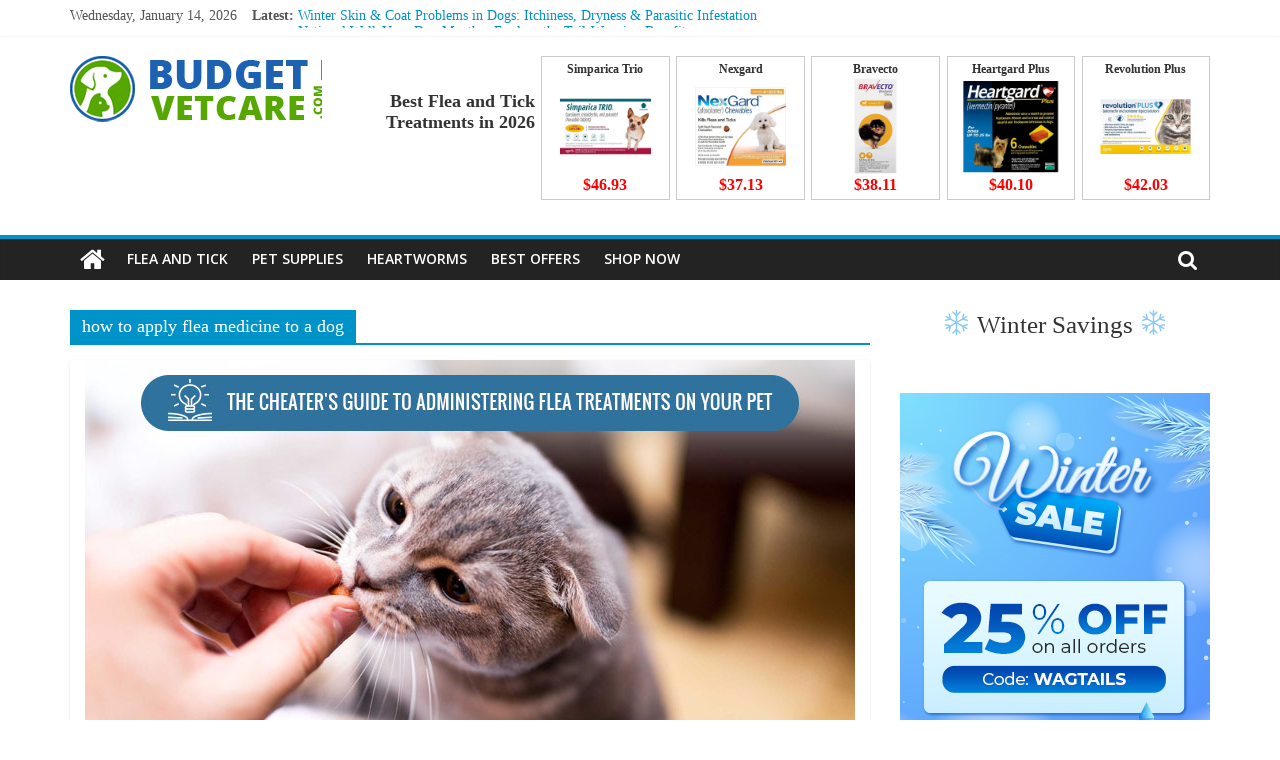

--- FILE ---
content_type: text/html; charset=UTF-8
request_url: http://budgetvetcare.improvepetcare.com/tag/how-to-apply-flea-medicine-to-a-dog/
body_size: 13761
content:
<!DOCTYPE html>
<html lang="en-US">
<head>
	
			<meta charset="UTF-8" />
		<meta name="viewport" content="width=device-width, initial-scale=1">
		<link rel="profile" href="http://gmpg.org/xfn/11" />
		<link rel="canonical" href="https://www.budgetvetcare.com/blog/tag/how-to-apply-flea-medicine-to-a-dog/">
<meta name='robots' content='noindex, follow' />

	<!-- This site is optimized with the Yoast SEO plugin v18.6 - https://yoast.com/wordpress/plugins/seo/ -->
	<title>how to apply flea medicine to a dog Archives - BudgetVetCare Blog</title>
	<meta property="og:locale" content="en_US" />
	<meta property="og:type" content="article" />
	<meta property="og:title" content="how to apply flea medicine to a dog Archives - BudgetVetCare Blog" />
	<meta property="og:url" content="https://budgetvetcare.improvepetcare.com/tag/how-to-apply-flea-medicine-to-a-dog/" />
	<meta property="og:site_name" content="BudgetVetCare Blog" />
	<meta name="twitter:card" content="summary_large_image" />
	<script type="application/ld+json" class="yoast-schema-graph">{"@context":"https://schema.org","@graph":[{"@type":"WebSite","@id":"http://budgetvetcare.improvepetcare.com/#website","url":"http://budgetvetcare.improvepetcare.com/","name":"BudgetVetCare Blog","description":"Pet Treatments Advice, Pet Care Tips","potentialAction":[{"@type":"SearchAction","target":{"@type":"EntryPoint","urlTemplate":"http://budgetvetcare.improvepetcare.com/?s={search_term_string}"},"query-input":"required name=search_term_string"}],"inLanguage":"en-US"},{"@type":"CollectionPage","@id":"https://budgetvetcare.improvepetcare.com/tag/how-to-apply-flea-medicine-to-a-dog/#webpage","url":"https://budgetvetcare.improvepetcare.com/tag/how-to-apply-flea-medicine-to-a-dog/","name":"how to apply flea medicine to a dog Archives - BudgetVetCare Blog","isPartOf":{"@id":"http://budgetvetcare.improvepetcare.com/#website"},"breadcrumb":{"@id":"https://budgetvetcare.improvepetcare.com/tag/how-to-apply-flea-medicine-to-a-dog/#breadcrumb"},"inLanguage":"en-US","potentialAction":[{"@type":"ReadAction","target":["https://budgetvetcare.improvepetcare.com/tag/how-to-apply-flea-medicine-to-a-dog/"]}]},{"@type":"BreadcrumbList","@id":"https://budgetvetcare.improvepetcare.com/tag/how-to-apply-flea-medicine-to-a-dog/#breadcrumb","itemListElement":[{"@type":"ListItem","position":1,"name":"Home","item":"http://budgetvetcare.improvepetcare.com/"},{"@type":"ListItem","position":2,"name":"how to apply flea medicine to a dog"}]}]}</script>
	<!-- / Yoast SEO plugin. -->


<link rel='dns-prefetch' href='//fonts.googleapis.com' />
<link rel='dns-prefetch' href='//s.w.org' />
<link rel="alternate" type="application/rss+xml" title="BudgetVetCare Blog &raquo; Feed" href="http://budgetvetcare.improvepetcare.com/feed/" />
<link rel="alternate" type="application/rss+xml" title="BudgetVetCare Blog &raquo; Comments Feed" href="http://budgetvetcare.improvepetcare.com/comments/feed/" />
<link rel="alternate" type="application/rss+xml" title="BudgetVetCare Blog &raquo; how to apply flea medicine to a dog Tag Feed" href="http://budgetvetcare.improvepetcare.com/tag/how-to-apply-flea-medicine-to-a-dog/feed/" />
<script type="text/javascript">
window._wpemojiSettings = {"baseUrl":"https:\/\/s.w.org\/images\/core\/emoji\/13.1.0\/72x72\/","ext":".png","svgUrl":"https:\/\/s.w.org\/images\/core\/emoji\/13.1.0\/svg\/","svgExt":".svg","source":{"concatemoji":"http:\/\/budgetvetcare.improvepetcare.com\/wp-includes\/js\/wp-emoji-release.min.js?ver=5.9.12"}};
/*! This file is auto-generated */
!function(e,a,t){var n,r,o,i=a.createElement("canvas"),p=i.getContext&&i.getContext("2d");function s(e,t){var a=String.fromCharCode;p.clearRect(0,0,i.width,i.height),p.fillText(a.apply(this,e),0,0);e=i.toDataURL();return p.clearRect(0,0,i.width,i.height),p.fillText(a.apply(this,t),0,0),e===i.toDataURL()}function c(e){var t=a.createElement("script");t.src=e,t.defer=t.type="text/javascript",a.getElementsByTagName("head")[0].appendChild(t)}for(o=Array("flag","emoji"),t.supports={everything:!0,everythingExceptFlag:!0},r=0;r<o.length;r++)t.supports[o[r]]=function(e){if(!p||!p.fillText)return!1;switch(p.textBaseline="top",p.font="600 32px Arial",e){case"flag":return s([127987,65039,8205,9895,65039],[127987,65039,8203,9895,65039])?!1:!s([55356,56826,55356,56819],[55356,56826,8203,55356,56819])&&!s([55356,57332,56128,56423,56128,56418,56128,56421,56128,56430,56128,56423,56128,56447],[55356,57332,8203,56128,56423,8203,56128,56418,8203,56128,56421,8203,56128,56430,8203,56128,56423,8203,56128,56447]);case"emoji":return!s([10084,65039,8205,55357,56613],[10084,65039,8203,55357,56613])}return!1}(o[r]),t.supports.everything=t.supports.everything&&t.supports[o[r]],"flag"!==o[r]&&(t.supports.everythingExceptFlag=t.supports.everythingExceptFlag&&t.supports[o[r]]);t.supports.everythingExceptFlag=t.supports.everythingExceptFlag&&!t.supports.flag,t.DOMReady=!1,t.readyCallback=function(){t.DOMReady=!0},t.supports.everything||(n=function(){t.readyCallback()},a.addEventListener?(a.addEventListener("DOMContentLoaded",n,!1),e.addEventListener("load",n,!1)):(e.attachEvent("onload",n),a.attachEvent("onreadystatechange",function(){"complete"===a.readyState&&t.readyCallback()})),(n=t.source||{}).concatemoji?c(n.concatemoji):n.wpemoji&&n.twemoji&&(c(n.twemoji),c(n.wpemoji)))}(window,document,window._wpemojiSettings);
</script>
<style type="text/css">
img.wp-smiley,
img.emoji {
	display: inline !important;
	border: none !important;
	box-shadow: none !important;
	height: 1em !important;
	width: 1em !important;
	margin: 0 0.07em !important;
	vertical-align: -0.1em !important;
	background: none !important;
	padding: 0 !important;
}
</style>
	<link rel='stylesheet' id='wp-block-library-css'  href='http://budgetvetcare.improvepetcare.com/wp-includes/css/dist/block-library/style.min.css?ver=5.9.12' type='text/css' media='all' />
<style id='wp-block-library-theme-inline-css' type='text/css'>
.wp-block-audio figcaption{color:#555;font-size:13px;text-align:center}.is-dark-theme .wp-block-audio figcaption{color:hsla(0,0%,100%,.65)}.wp-block-code>code{font-family:Menlo,Consolas,monaco,monospace;color:#1e1e1e;padding:.8em 1em;border:1px solid #ddd;border-radius:4px}.wp-block-embed figcaption{color:#555;font-size:13px;text-align:center}.is-dark-theme .wp-block-embed figcaption{color:hsla(0,0%,100%,.65)}.blocks-gallery-caption{color:#555;font-size:13px;text-align:center}.is-dark-theme .blocks-gallery-caption{color:hsla(0,0%,100%,.65)}.wp-block-image figcaption{color:#555;font-size:13px;text-align:center}.is-dark-theme .wp-block-image figcaption{color:hsla(0,0%,100%,.65)}.wp-block-pullquote{border-top:4px solid;border-bottom:4px solid;margin-bottom:1.75em;color:currentColor}.wp-block-pullquote__citation,.wp-block-pullquote cite,.wp-block-pullquote footer{color:currentColor;text-transform:uppercase;font-size:.8125em;font-style:normal}.wp-block-quote{border-left:.25em solid;margin:0 0 1.75em;padding-left:1em}.wp-block-quote cite,.wp-block-quote footer{color:currentColor;font-size:.8125em;position:relative;font-style:normal}.wp-block-quote.has-text-align-right{border-left:none;border-right:.25em solid;padding-left:0;padding-right:1em}.wp-block-quote.has-text-align-center{border:none;padding-left:0}.wp-block-quote.is-large,.wp-block-quote.is-style-large,.wp-block-quote.is-style-plain{border:none}.wp-block-search .wp-block-search__label{font-weight:700}.wp-block-group:where(.has-background){padding:1.25em 2.375em}.wp-block-separator{border:none;border-bottom:2px solid;margin-left:auto;margin-right:auto;opacity:.4}.wp-block-separator:not(.is-style-wide):not(.is-style-dots){width:100px}.wp-block-separator.has-background:not(.is-style-dots){border-bottom:none;height:1px}.wp-block-separator.has-background:not(.is-style-wide):not(.is-style-dots){height:2px}.wp-block-table thead{border-bottom:3px solid}.wp-block-table tfoot{border-top:3px solid}.wp-block-table td,.wp-block-table th{padding:.5em;border:1px solid;word-break:normal}.wp-block-table figcaption{color:#555;font-size:13px;text-align:center}.is-dark-theme .wp-block-table figcaption{color:hsla(0,0%,100%,.65)}.wp-block-video figcaption{color:#555;font-size:13px;text-align:center}.is-dark-theme .wp-block-video figcaption{color:hsla(0,0%,100%,.65)}.wp-block-template-part.has-background{padding:1.25em 2.375em;margin-top:0;margin-bottom:0}
</style>
<style id='global-styles-inline-css' type='text/css'>
body{--wp--preset--color--black: #000000;--wp--preset--color--cyan-bluish-gray: #abb8c3;--wp--preset--color--white: #ffffff;--wp--preset--color--pale-pink: #f78da7;--wp--preset--color--vivid-red: #cf2e2e;--wp--preset--color--luminous-vivid-orange: #ff6900;--wp--preset--color--luminous-vivid-amber: #fcb900;--wp--preset--color--light-green-cyan: #7bdcb5;--wp--preset--color--vivid-green-cyan: #00d084;--wp--preset--color--pale-cyan-blue: #8ed1fc;--wp--preset--color--vivid-cyan-blue: #0693e3;--wp--preset--color--vivid-purple: #9b51e0;--wp--preset--gradient--vivid-cyan-blue-to-vivid-purple: linear-gradient(135deg,rgba(6,147,227,1) 0%,rgb(155,81,224) 100%);--wp--preset--gradient--light-green-cyan-to-vivid-green-cyan: linear-gradient(135deg,rgb(122,220,180) 0%,rgb(0,208,130) 100%);--wp--preset--gradient--luminous-vivid-amber-to-luminous-vivid-orange: linear-gradient(135deg,rgba(252,185,0,1) 0%,rgba(255,105,0,1) 100%);--wp--preset--gradient--luminous-vivid-orange-to-vivid-red: linear-gradient(135deg,rgba(255,105,0,1) 0%,rgb(207,46,46) 100%);--wp--preset--gradient--very-light-gray-to-cyan-bluish-gray: linear-gradient(135deg,rgb(238,238,238) 0%,rgb(169,184,195) 100%);--wp--preset--gradient--cool-to-warm-spectrum: linear-gradient(135deg,rgb(74,234,220) 0%,rgb(151,120,209) 20%,rgb(207,42,186) 40%,rgb(238,44,130) 60%,rgb(251,105,98) 80%,rgb(254,248,76) 100%);--wp--preset--gradient--blush-light-purple: linear-gradient(135deg,rgb(255,206,236) 0%,rgb(152,150,240) 100%);--wp--preset--gradient--blush-bordeaux: linear-gradient(135deg,rgb(254,205,165) 0%,rgb(254,45,45) 50%,rgb(107,0,62) 100%);--wp--preset--gradient--luminous-dusk: linear-gradient(135deg,rgb(255,203,112) 0%,rgb(199,81,192) 50%,rgb(65,88,208) 100%);--wp--preset--gradient--pale-ocean: linear-gradient(135deg,rgb(255,245,203) 0%,rgb(182,227,212) 50%,rgb(51,167,181) 100%);--wp--preset--gradient--electric-grass: linear-gradient(135deg,rgb(202,248,128) 0%,rgb(113,206,126) 100%);--wp--preset--gradient--midnight: linear-gradient(135deg,rgb(2,3,129) 0%,rgb(40,116,252) 100%);--wp--preset--duotone--dark-grayscale: url('#wp-duotone-dark-grayscale');--wp--preset--duotone--grayscale: url('#wp-duotone-grayscale');--wp--preset--duotone--purple-yellow: url('#wp-duotone-purple-yellow');--wp--preset--duotone--blue-red: url('#wp-duotone-blue-red');--wp--preset--duotone--midnight: url('#wp-duotone-midnight');--wp--preset--duotone--magenta-yellow: url('#wp-duotone-magenta-yellow');--wp--preset--duotone--purple-green: url('#wp-duotone-purple-green');--wp--preset--duotone--blue-orange: url('#wp-duotone-blue-orange');--wp--preset--font-size--small: 13px;--wp--preset--font-size--medium: 20px;--wp--preset--font-size--large: 36px;--wp--preset--font-size--x-large: 42px;}.has-black-color{color: var(--wp--preset--color--black) !important;}.has-cyan-bluish-gray-color{color: var(--wp--preset--color--cyan-bluish-gray) !important;}.has-white-color{color: var(--wp--preset--color--white) !important;}.has-pale-pink-color{color: var(--wp--preset--color--pale-pink) !important;}.has-vivid-red-color{color: var(--wp--preset--color--vivid-red) !important;}.has-luminous-vivid-orange-color{color: var(--wp--preset--color--luminous-vivid-orange) !important;}.has-luminous-vivid-amber-color{color: var(--wp--preset--color--luminous-vivid-amber) !important;}.has-light-green-cyan-color{color: var(--wp--preset--color--light-green-cyan) !important;}.has-vivid-green-cyan-color{color: var(--wp--preset--color--vivid-green-cyan) !important;}.has-pale-cyan-blue-color{color: var(--wp--preset--color--pale-cyan-blue) !important;}.has-vivid-cyan-blue-color{color: var(--wp--preset--color--vivid-cyan-blue) !important;}.has-vivid-purple-color{color: var(--wp--preset--color--vivid-purple) !important;}.has-black-background-color{background-color: var(--wp--preset--color--black) !important;}.has-cyan-bluish-gray-background-color{background-color: var(--wp--preset--color--cyan-bluish-gray) !important;}.has-white-background-color{background-color: var(--wp--preset--color--white) !important;}.has-pale-pink-background-color{background-color: var(--wp--preset--color--pale-pink) !important;}.has-vivid-red-background-color{background-color: var(--wp--preset--color--vivid-red) !important;}.has-luminous-vivid-orange-background-color{background-color: var(--wp--preset--color--luminous-vivid-orange) !important;}.has-luminous-vivid-amber-background-color{background-color: var(--wp--preset--color--luminous-vivid-amber) !important;}.has-light-green-cyan-background-color{background-color: var(--wp--preset--color--light-green-cyan) !important;}.has-vivid-green-cyan-background-color{background-color: var(--wp--preset--color--vivid-green-cyan) !important;}.has-pale-cyan-blue-background-color{background-color: var(--wp--preset--color--pale-cyan-blue) !important;}.has-vivid-cyan-blue-background-color{background-color: var(--wp--preset--color--vivid-cyan-blue) !important;}.has-vivid-purple-background-color{background-color: var(--wp--preset--color--vivid-purple) !important;}.has-black-border-color{border-color: var(--wp--preset--color--black) !important;}.has-cyan-bluish-gray-border-color{border-color: var(--wp--preset--color--cyan-bluish-gray) !important;}.has-white-border-color{border-color: var(--wp--preset--color--white) !important;}.has-pale-pink-border-color{border-color: var(--wp--preset--color--pale-pink) !important;}.has-vivid-red-border-color{border-color: var(--wp--preset--color--vivid-red) !important;}.has-luminous-vivid-orange-border-color{border-color: var(--wp--preset--color--luminous-vivid-orange) !important;}.has-luminous-vivid-amber-border-color{border-color: var(--wp--preset--color--luminous-vivid-amber) !important;}.has-light-green-cyan-border-color{border-color: var(--wp--preset--color--light-green-cyan) !important;}.has-vivid-green-cyan-border-color{border-color: var(--wp--preset--color--vivid-green-cyan) !important;}.has-pale-cyan-blue-border-color{border-color: var(--wp--preset--color--pale-cyan-blue) !important;}.has-vivid-cyan-blue-border-color{border-color: var(--wp--preset--color--vivid-cyan-blue) !important;}.has-vivid-purple-border-color{border-color: var(--wp--preset--color--vivid-purple) !important;}.has-vivid-cyan-blue-to-vivid-purple-gradient-background{background: var(--wp--preset--gradient--vivid-cyan-blue-to-vivid-purple) !important;}.has-light-green-cyan-to-vivid-green-cyan-gradient-background{background: var(--wp--preset--gradient--light-green-cyan-to-vivid-green-cyan) !important;}.has-luminous-vivid-amber-to-luminous-vivid-orange-gradient-background{background: var(--wp--preset--gradient--luminous-vivid-amber-to-luminous-vivid-orange) !important;}.has-luminous-vivid-orange-to-vivid-red-gradient-background{background: var(--wp--preset--gradient--luminous-vivid-orange-to-vivid-red) !important;}.has-very-light-gray-to-cyan-bluish-gray-gradient-background{background: var(--wp--preset--gradient--very-light-gray-to-cyan-bluish-gray) !important;}.has-cool-to-warm-spectrum-gradient-background{background: var(--wp--preset--gradient--cool-to-warm-spectrum) !important;}.has-blush-light-purple-gradient-background{background: var(--wp--preset--gradient--blush-light-purple) !important;}.has-blush-bordeaux-gradient-background{background: var(--wp--preset--gradient--blush-bordeaux) !important;}.has-luminous-dusk-gradient-background{background: var(--wp--preset--gradient--luminous-dusk) !important;}.has-pale-ocean-gradient-background{background: var(--wp--preset--gradient--pale-ocean) !important;}.has-electric-grass-gradient-background{background: var(--wp--preset--gradient--electric-grass) !important;}.has-midnight-gradient-background{background: var(--wp--preset--gradient--midnight) !important;}.has-small-font-size{font-size: var(--wp--preset--font-size--small) !important;}.has-medium-font-size{font-size: var(--wp--preset--font-size--medium) !important;}.has-large-font-size{font-size: var(--wp--preset--font-size--large) !important;}.has-x-large-font-size{font-size: var(--wp--preset--font-size--x-large) !important;}
</style>
<link rel='stylesheet' id='colormag_style-css'  href='http://budgetvetcare.improvepetcare.com/wp-content/themes/colormag/style.css?ver=2.1.1' type='text/css' media='all' />
<style id='colormag_style-inline-css' type='text/css'>
.colormag-button,blockquote,button,input[type=reset],input[type=button],input[type=submit],#masthead.colormag-header-clean #site-navigation.main-small-navigation .menu-toggle,.fa.search-top:hover,#masthead.colormag-header-classic #site-navigation.main-small-navigation .menu-toggle,.main-navigation ul li.focus > a,#masthead.colormag-header-classic .main-navigation ul ul.sub-menu li.focus > a,.home-icon.front_page_on,.main-navigation a:hover,.main-navigation ul li ul li a:hover,.main-navigation ul li ul li:hover>a,.main-navigation ul li.current-menu-ancestor>a,.main-navigation ul li.current-menu-item ul li a:hover,.main-navigation ul li.current-menu-item>a,.main-navigation ul li.current_page_ancestor>a,.main-navigation ul li.current_page_item>a,.main-navigation ul li:hover>a,.main-small-navigation li a:hover,.site-header .menu-toggle:hover,#masthead.colormag-header-classic .main-navigation ul ul.sub-menu li:hover > a,#masthead.colormag-header-classic .main-navigation ul ul.sub-menu li.current-menu-ancestor > a,#masthead.colormag-header-classic .main-navigation ul ul.sub-menu li.current-menu-item > a,#masthead .main-small-navigation li:hover > a,#masthead .main-small-navigation li.current-page-ancestor > a,#masthead .main-small-navigation li.current-menu-ancestor > a,#masthead .main-small-navigation li.current-page-item > a,#masthead .main-small-navigation li.current-menu-item > a,.main-small-navigation .current-menu-item>a,.main-small-navigation .current_page_item > a,.promo-button-area a:hover,#content .wp-pagenavi .current,#content .wp-pagenavi a:hover,.format-link .entry-content a,.pagination span,.comments-area .comment-author-link span,#secondary .widget-title span,.footer-widgets-area .widget-title span,.colormag-footer--classic .footer-widgets-area .widget-title span::before,.advertisement_above_footer .widget-title span,#content .post .article-content .above-entry-meta .cat-links a,.page-header .page-title span,.entry-meta .post-format i,.more-link,.no-post-thumbnail,.widget_featured_slider .slide-content .above-entry-meta .cat-links a,.widget_highlighted_posts .article-content .above-entry-meta .cat-links a,.widget_featured_posts .article-content .above-entry-meta .cat-links a,.widget_featured_posts .widget-title span,.widget_slider_area .widget-title span,.widget_beside_slider .widget-title span,.wp-block-quote,.wp-block-quote.is-style-large,.wp-block-quote.has-text-align-right{background-color:#0093c9;}#site-title a,.next a:hover,.previous a:hover,.social-links i.fa:hover,a,#masthead.colormag-header-clean .social-links li:hover i.fa,#masthead.colormag-header-classic .social-links li:hover i.fa,#masthead.colormag-header-clean .breaking-news .newsticker a:hover,#masthead.colormag-header-classic .breaking-news .newsticker a:hover,#masthead.colormag-header-classic #site-navigation .fa.search-top:hover,#masthead.colormag-header-classic #site-navigation.main-navigation .random-post a:hover .fa-random,.dark-skin #masthead.colormag-header-classic #site-navigation.main-navigation .home-icon:hover .fa,#masthead .main-small-navigation li:hover > .sub-toggle i,.better-responsive-menu #masthead .main-small-navigation .sub-toggle.active .fa,#masthead.colormag-header-classic .main-navigation .home-icon a:hover .fa,.pagination a span:hover,#content .comments-area a.comment-edit-link:hover,#content .comments-area a.comment-permalink:hover,#content .comments-area article header cite a:hover,.comments-area .comment-author-link a:hover,.comment .comment-reply-link:hover,.nav-next a,.nav-previous a,.footer-widgets-area a:hover,a#scroll-up i,#content .post .article-content .entry-title a:hover,.entry-meta .byline i,.entry-meta .cat-links i,.entry-meta a,.post .entry-title a:hover,.search .entry-title a:hover,.entry-meta .comments-link a:hover,.entry-meta .edit-link a:hover,.entry-meta .posted-on a:hover,.entry-meta .tag-links a:hover,.single #content .tags a:hover,.post-box .entry-meta .cat-links a:hover,.post-box .entry-meta .posted-on a:hover,.post.post-box .entry-title a:hover,.widget_featured_slider .slide-content .below-entry-meta .byline a:hover,.widget_featured_slider .slide-content .below-entry-meta .comments a:hover,.widget_featured_slider .slide-content .below-entry-meta .posted-on a:hover,.widget_featured_slider .slide-content .entry-title a:hover,.byline a:hover,.comments a:hover,.edit-link a:hover,.posted-on a:hover,.tag-links a:hover,.widget_highlighted_posts .article-content .below-entry-meta .byline a:hover,.widget_highlighted_posts .article-content .below-entry-meta .comments a:hover,.widget_highlighted_posts .article-content .below-entry-meta .posted-on a:hover,.widget_highlighted_posts .article-content .entry-title a:hover,.widget_featured_posts .article-content .entry-title a:hover,.related-posts-main-title .fa,.single-related-posts .article-content .entry-title a:hover{color:#0093c9;}#site-navigation{border-top-color:#0093c9;}#masthead.colormag-header-classic .main-navigation ul ul.sub-menu li:hover,#masthead.colormag-header-classic .main-navigation ul ul.sub-menu li.current-menu-ancestor,#masthead.colormag-header-classic .main-navigation ul ul.sub-menu li.current-menu-item,#masthead.colormag-header-classic #site-navigation .menu-toggle,#masthead.colormag-header-classic #site-navigation .menu-toggle:hover,#masthead.colormag-header-classic .main-navigation ul > li:hover > a,#masthead.colormag-header-classic .main-navigation ul > li.current-menu-item > a,#masthead.colormag-header-classic .main-navigation ul > li.current-menu-ancestor > a,#masthead.colormag-header-classic .main-navigation ul li.focus > a,.promo-button-area a:hover,.pagination a span:hover{border-color:#0093c9;}#secondary .widget-title,.footer-widgets-area .widget-title,.advertisement_above_footer .widget-title,.page-header .page-title,.widget_featured_posts .widget-title,.widget_slider_area .widget-title,.widget_beside_slider .widget-title{border-bottom-color:#0093c9;}@media (max-width:768px){.better-responsive-menu .sub-toggle{background-color:#0075ab;}}
</style>
<link rel='stylesheet' id='colormag-featured-image-popup-css-css'  href='http://budgetvetcare.improvepetcare.com/wp-content/themes/colormag/js/magnific-popup/magnific-popup.min.css?ver=2.1.1' type='text/css' media='all' />
<link rel='stylesheet' id='colormag-fontawesome-css'  href='http://budgetvetcare.improvepetcare.com/wp-content/themes/colormag/fontawesome/css/font-awesome.min.css?ver=2.1.1' type='text/css' media='all' />
<link crossorigin="anonymous" rel='stylesheet' id='colormag_googlefonts-css'  href='//fonts.googleapis.com/css?family=Open+Sans%3A400%2C600&#038;1&#038;display=swap&#038;ver=2.1.1' type='text/css' media='all' />
<script type='text/javascript' src='http://budgetvetcare.improvepetcare.com/wp-includes/js/jquery/jquery.min.js?ver=3.6.0' id='jquery-core-js'></script>
<script type='text/javascript' src='http://budgetvetcare.improvepetcare.com/wp-includes/js/jquery/jquery-migrate.min.js?ver=3.3.2' id='jquery-migrate-js'></script>
<!--[if lte IE 8]>
<script type='text/javascript' src='http://budgetvetcare.improvepetcare.com/wp-content/themes/colormag/js/html5shiv.min.js?ver=2.1.1' id='html5-js'></script>
<![endif]-->
<link rel="https://api.w.org/" href="http://budgetvetcare.improvepetcare.com/wp-json/" /><link rel="alternate" type="application/json" href="http://budgetvetcare.improvepetcare.com/wp-json/wp/v2/tags/565" /><link rel="EditURI" type="application/rsd+xml" title="RSD" href="http://budgetvetcare.improvepetcare.com/xmlrpc.php?rsd" />
<link rel="wlwmanifest" type="application/wlwmanifest+xml" href="http://budgetvetcare.improvepetcare.com/wp-includes/wlwmanifest.xml" /> 
<meta name="generator" content="WordPress 5.9.12" />
<style type="text/css" id="custom-background-css">
body.custom-background { background-color: #ffffff; }
</style>
	<!-- There is no amphtml version available for this URL. -->	<!-- Global site tag (gtag.js) - Google Analytics -->
<script async src="https://www.googletagmanager.com/gtag/js?id=UA-92831740-1"></script>
<script>
  window.dataLayer = window.dataLayer || [];
  function gtag(){dataLayer.push(arguments);}
  gtag('js', new Date());

  gtag('config', 'UA-92831740-1');
</script>
	<!-- Global site tag (gtag.js) - GA4 -->
<script async src="https://www.googletagmanager.com/gtag/js?id=G-HJR6STR3C1"></script>
<script>
  window.dataLayer = window.dataLayer || [];
  function gtag(){dataLayer.push(arguments);}
  gtag('js', new Date());

  gtag('config', 'G-HJR6STR3C1');
</script>
	
</head>

<body class="archive tag tag-how-to-apply-flea-medicine-to-a-dog tag-565 custom-background wp-custom-logo wp-embed-responsive right-sidebar wide better-responsive-menu">

<svg xmlns="http://www.w3.org/2000/svg" viewBox="0 0 0 0" width="0" height="0" focusable="false" role="none" style="visibility: hidden; position: absolute; left: -9999px; overflow: hidden;" ><defs><filter id="wp-duotone-dark-grayscale"><feColorMatrix color-interpolation-filters="sRGB" type="matrix" values=" .299 .587 .114 0 0 .299 .587 .114 0 0 .299 .587 .114 0 0 .299 .587 .114 0 0 " /><feComponentTransfer color-interpolation-filters="sRGB" ><feFuncR type="table" tableValues="0 0.49803921568627" /><feFuncG type="table" tableValues="0 0.49803921568627" /><feFuncB type="table" tableValues="0 0.49803921568627" /><feFuncA type="table" tableValues="1 1" /></feComponentTransfer><feComposite in2="SourceGraphic" operator="in" /></filter></defs></svg><svg xmlns="http://www.w3.org/2000/svg" viewBox="0 0 0 0" width="0" height="0" focusable="false" role="none" style="visibility: hidden; position: absolute; left: -9999px; overflow: hidden;" ><defs><filter id="wp-duotone-grayscale"><feColorMatrix color-interpolation-filters="sRGB" type="matrix" values=" .299 .587 .114 0 0 .299 .587 .114 0 0 .299 .587 .114 0 0 .299 .587 .114 0 0 " /><feComponentTransfer color-interpolation-filters="sRGB" ><feFuncR type="table" tableValues="0 1" /><feFuncG type="table" tableValues="0 1" /><feFuncB type="table" tableValues="0 1" /><feFuncA type="table" tableValues="1 1" /></feComponentTransfer><feComposite in2="SourceGraphic" operator="in" /></filter></defs></svg><svg xmlns="http://www.w3.org/2000/svg" viewBox="0 0 0 0" width="0" height="0" focusable="false" role="none" style="visibility: hidden; position: absolute; left: -9999px; overflow: hidden;" ><defs><filter id="wp-duotone-purple-yellow"><feColorMatrix color-interpolation-filters="sRGB" type="matrix" values=" .299 .587 .114 0 0 .299 .587 .114 0 0 .299 .587 .114 0 0 .299 .587 .114 0 0 " /><feComponentTransfer color-interpolation-filters="sRGB" ><feFuncR type="table" tableValues="0.54901960784314 0.98823529411765" /><feFuncG type="table" tableValues="0 1" /><feFuncB type="table" tableValues="0.71764705882353 0.25490196078431" /><feFuncA type="table" tableValues="1 1" /></feComponentTransfer><feComposite in2="SourceGraphic" operator="in" /></filter></defs></svg><svg xmlns="http://www.w3.org/2000/svg" viewBox="0 0 0 0" width="0" height="0" focusable="false" role="none" style="visibility: hidden; position: absolute; left: -9999px; overflow: hidden;" ><defs><filter id="wp-duotone-blue-red"><feColorMatrix color-interpolation-filters="sRGB" type="matrix" values=" .299 .587 .114 0 0 .299 .587 .114 0 0 .299 .587 .114 0 0 .299 .587 .114 0 0 " /><feComponentTransfer color-interpolation-filters="sRGB" ><feFuncR type="table" tableValues="0 1" /><feFuncG type="table" tableValues="0 0.27843137254902" /><feFuncB type="table" tableValues="0.5921568627451 0.27843137254902" /><feFuncA type="table" tableValues="1 1" /></feComponentTransfer><feComposite in2="SourceGraphic" operator="in" /></filter></defs></svg><svg xmlns="http://www.w3.org/2000/svg" viewBox="0 0 0 0" width="0" height="0" focusable="false" role="none" style="visibility: hidden; position: absolute; left: -9999px; overflow: hidden;" ><defs><filter id="wp-duotone-midnight"><feColorMatrix color-interpolation-filters="sRGB" type="matrix" values=" .299 .587 .114 0 0 .299 .587 .114 0 0 .299 .587 .114 0 0 .299 .587 .114 0 0 " /><feComponentTransfer color-interpolation-filters="sRGB" ><feFuncR type="table" tableValues="0 0" /><feFuncG type="table" tableValues="0 0.64705882352941" /><feFuncB type="table" tableValues="0 1" /><feFuncA type="table" tableValues="1 1" /></feComponentTransfer><feComposite in2="SourceGraphic" operator="in" /></filter></defs></svg><svg xmlns="http://www.w3.org/2000/svg" viewBox="0 0 0 0" width="0" height="0" focusable="false" role="none" style="visibility: hidden; position: absolute; left: -9999px; overflow: hidden;" ><defs><filter id="wp-duotone-magenta-yellow"><feColorMatrix color-interpolation-filters="sRGB" type="matrix" values=" .299 .587 .114 0 0 .299 .587 .114 0 0 .299 .587 .114 0 0 .299 .587 .114 0 0 " /><feComponentTransfer color-interpolation-filters="sRGB" ><feFuncR type="table" tableValues="0.78039215686275 1" /><feFuncG type="table" tableValues="0 0.94901960784314" /><feFuncB type="table" tableValues="0.35294117647059 0.47058823529412" /><feFuncA type="table" tableValues="1 1" /></feComponentTransfer><feComposite in2="SourceGraphic" operator="in" /></filter></defs></svg><svg xmlns="http://www.w3.org/2000/svg" viewBox="0 0 0 0" width="0" height="0" focusable="false" role="none" style="visibility: hidden; position: absolute; left: -9999px; overflow: hidden;" ><defs><filter id="wp-duotone-purple-green"><feColorMatrix color-interpolation-filters="sRGB" type="matrix" values=" .299 .587 .114 0 0 .299 .587 .114 0 0 .299 .587 .114 0 0 .299 .587 .114 0 0 " /><feComponentTransfer color-interpolation-filters="sRGB" ><feFuncR type="table" tableValues="0.65098039215686 0.40392156862745" /><feFuncG type="table" tableValues="0 1" /><feFuncB type="table" tableValues="0.44705882352941 0.4" /><feFuncA type="table" tableValues="1 1" /></feComponentTransfer><feComposite in2="SourceGraphic" operator="in" /></filter></defs></svg><svg xmlns="http://www.w3.org/2000/svg" viewBox="0 0 0 0" width="0" height="0" focusable="false" role="none" style="visibility: hidden; position: absolute; left: -9999px; overflow: hidden;" ><defs><filter id="wp-duotone-blue-orange"><feColorMatrix color-interpolation-filters="sRGB" type="matrix" values=" .299 .587 .114 0 0 .299 .587 .114 0 0 .299 .587 .114 0 0 .299 .587 .114 0 0 " /><feComponentTransfer color-interpolation-filters="sRGB" ><feFuncR type="table" tableValues="0.098039215686275 1" /><feFuncG type="table" tableValues="0 0.66274509803922" /><feFuncB type="table" tableValues="0.84705882352941 0.41960784313725" /><feFuncA type="table" tableValues="1 1" /></feComponentTransfer><feComposite in2="SourceGraphic" operator="in" /></filter></defs></svg>		<div id="page" class="hfeed site">
				<a class="skip-link screen-reader-text" href="#main">Skip to content</a>
				<header id="masthead" class="site-header clearfix ">
				<div id="header-text-nav-container" class="clearfix">
		
			<div class="news-bar">
				<div class="inner-wrap clearfix">
					
		<div class="date-in-header">
			Wednesday, January 14, 2026		</div>

		
		<div class="breaking-news">
			<strong class="breaking-news-latest">Latest:</strong>

			<ul class="newsticker">
									<li>
						<a href="http://budgetvetcare.improvepetcare.com/what-causes-dogs-to-itch-in-the-winter/" title="Winter Skin &#038; Coat Problems in Dogs: Itchiness, Dryness &#038; Parasitic Infestation">
							Winter Skin &#038; Coat Problems in Dogs: Itchiness, Dryness &#038; Parasitic Infestation						</a>
					</li>
									<li>
						<a href="http://budgetvetcare.improvepetcare.com/national-walk-your-dog-month/" title="National Walk Your Dog Month – Explore the Tail-Wagging Benefits">
							National Walk Your Dog Month – Explore the Tail-Wagging Benefits						</a>
					</li>
									<li>
						<a href="http://budgetvetcare.improvepetcare.com/best-joint-supplements-for-dogs/" title="8 Effective Dog Joint Supplements Recommended by Vets  ">
							8 Effective Dog Joint Supplements Recommended by Vets  						</a>
					</li>
									<li>
						<a href="http://budgetvetcare.improvepetcare.com/how-to-keep-pets-safe-in-cold-weather/" title="Winter Wellness Checklist for Pets: A Comprehensive Guide">
							Winter Wellness Checklist for Pets: A Comprehensive Guide						</a>
					</li>
									<li>
						<a href="http://budgetvetcare.improvepetcare.com/bravecto-vs-frontline-plus/" title="Bravecto vs Frontline Plus – Which One to Choose for Your Dog?">
							Bravecto vs Frontline Plus – Which One to Choose for Your Dog?						</a>
					</li>
							</ul>
		</div>

						</div>
			</div>

			
		<div class="inner-wrap">
			<div id="header-text-nav-wrap" class="clearfix">

				<div id="header-left-section">
											<div id="header-logo-image">
							<a href="http://budgetvetcare.improvepetcare.com/" class="custom-logo-link" rel="home"><img width="252" height="66" src="http://budgetvetcare.improvepetcare.com/wp-content/uploads/2020/08/cropped-Bugetvetcare_New_Logo.png" class="custom-logo" alt="BudgetVetCare Blog" /></a>						</div><!-- #header-logo-image -->
						
					<div id="header-text" class="screen-reader-text">
													<h3 id="site-title">
								<a href="http://budgetvetcare.improvepetcare.com/" title="BudgetVetCare Blog" rel="home">BudgetVetCare Blog</a>
							</h3>
						
													<p id="site-description">
								Pet Treatments Advice, Pet Care Tips							</p><!-- #site-description -->
											</div><!-- #header-text -->
				</div><!-- #header-left-section -->

				<div id="header-right-section">
											<div id="header-right-sidebar" class="clearfix">
							<aside id="block-4" class="widget widget_block clearfix"><div class="NewHeaderContainer">
<div class="text_holder">Best Flea and Tick <br>Treatments in 2026</div>
<div class="product_holder">
<ul>
<li><a href="https://www.budgetvetcare.com/flea-and-tick-control/simparica-trio-for-dogs/p2206.aspx?utm_source=nhcp"><span class="textOne">Simparica Trio</span><img src="https://budgetvetcare.b-cdn.net/images/ProductImagesNew/Simparica-TRIO-for-Dogs-2.8-5.5-lbs-Gold-zoeno.jpg"><span class="textTwo">$46.93</span></a></li>
<li><a href="https://www.budgetvetcare.com/flea-and-tick-control/nexgard-chewables-for-dogs/p1010.aspx?utm_track=blogdeal"><span class="textOne">Nexgard</span><img src="https://budgetvetcare.b-cdn.net/images/ProductImagesNew/Nexgard-Orange-price-drop-usa.jpg"><span class="textTwo">$37.13</span></a>
			</li>
<li><a href="https://www.budgetvetcare.com/flea-and-tick-control/bravecto-for-dogs/p278.aspx?utm_track=blogdeal"><span class="textOne">Bravecto</span><img src="https://budgetvetcare.b-cdn.net/images/ProductImagesNew/bravecto-112-5mg-4-4-9-9lbs-1-soft-chews-4-yellow-price-drop-usa.jpg"><span class="textTwo">$38.11</span></a>
			</li>
<li><a href="https://www.budgetvetcare.com/heartwormers/heartgard-plus-chewables-for-dogs/p1028.aspx?utm_track=blogdeal"><span class="textOne">Heartgard Plus</span><img src="https://budgetvetcare.b-cdn.net/images/ProductImagesNew/heartgard-plus-chewables-heartguard-plus-for-small-dogs-up-to-11kg-blue-usa.jpg"><span class="textTwo">$40.10</span></a>
			</li>
<li><a href="https://www.budgetvetcare.com/flea-and-tick-control/revolution-plus-for-cats/p2158.aspx?utm_source=nhcp"><span class="textOne">Revolution Plus</span><img src="https://budgetvetcare.b-cdn.net/images/ProductImagesNew/Revolution-Plus-for-Kittens-and-Small-Cats-2.8-5.5lbs-1.25-2.5Kg-Yellow-zoeno.jpg"><span class="textTwo">$42.03</span></a>
			</li>
</ul>
</div>
</div></aside>						</div>
										</div><!-- #header-right-section -->

			</div><!-- #header-text-nav-wrap -->
		</div><!-- .inner-wrap -->

		
		<nav id="site-navigation" class="main-navigation clearfix" role="navigation">
			<div class="inner-wrap clearfix">
				
					<div class="home-icon">
						<a href="http://budgetvetcare.improvepetcare.com/"
						   title="BudgetVetCare Blog"
						>
							<i class="fa fa-home"></i>
						</a>
					</div>
				
									<div class="search-random-icons-container">
													<div class="top-search-wrap">
								<i class="fa fa-search search-top"></i>
								<div class="search-form-top">
									
<form action="http://budgetvetcare.improvepetcare.com/" class="search-form searchform clearfix" method="get" role="search">

	<div class="search-wrap">
		<input type="search"
		       class="s field"
		       name="s"
		       value=""
		       placeholder="Search"
		/>

		<button class="search-icon" type="submit"></button>
	</div>

</form><!-- .searchform -->
								</div>
							</div>
											</div>
				
				<p class="menu-toggle"></p>
				<div class="menu-primary-container"><ul id="menu-menu-1" class="menu"><li id="menu-item-11" class="menu-item menu-item-type-taxonomy menu-item-object-category menu-item-11"><a href="http://budgetvetcare.improvepetcare.com/category/flea-and-tick/">Flea and Tick</a></li>
<li id="menu-item-13" class="menu-item menu-item-type-taxonomy menu-item-object-category menu-item-13"><a href="http://budgetvetcare.improvepetcare.com/category/pet-supplies/">Pet Supplies</a></li>
<li id="menu-item-12" class="menu-item menu-item-type-taxonomy menu-item-object-category menu-item-12"><a href="http://budgetvetcare.improvepetcare.com/category/heartworms/">Heartworms</a></li>
<li id="menu-item-10" class="menu-item menu-item-type-taxonomy menu-item-object-category menu-item-10"><a href="http://budgetvetcare.improvepetcare.com/category/best-offers/">Best Offers</a></li>
<li id="menu-item-447" class="menu-item menu-item-type-custom menu-item-object-custom menu-item-447"><a href="https://www.budgetvetcare.com/">Shop Now</a></li>
</ul></div>
			</div>
		</nav>

				</div><!-- #header-text-nav-container -->
				</header><!-- #masthead -->
				<div id="main" class="clearfix">
				<div class="inner-wrap clearfix">
		
	<div id="primary">
		<div id="content" class="clearfix">

			
		<header class="page-header">
			
				<h1 class="page-title">
					<span>
						how to apply flea medicine to a dog					</span>
				</h1>
						</header><!-- .page-header -->

		
				<div class="article-container">

					
<article id="post-1506" class="post-1506 post type-post status-publish format-standard has-post-thumbnail hentry category-flea-and-tick category-pet-care category-pet-health tag-best-flea-treatment-for-dogs tag-best-flea-treatments-for-home tag-flavored-flea-treatments tag-flea-treatment-for-dogs tag-how-to-administer-flea-treatments tag-how-to-apply-flea-medicine-to-a-cat tag-how-to-apply-flea-medicine-to-a-dog tag-how-to-get-rid-of-cat-fleas-in-the-house tag-pill-devices tag-pill-pockets">
	
				<div class="featured-image">
				<a href="http://budgetvetcare.improvepetcare.com/the-cheaters-guide-to-administering-flea-treatments/" title="The Cheater&#8217;s Guide To Administering Flea Treatments On Your Pet">
					<img width="770" height="400" src="http://budgetvetcare.improvepetcare.com/wp-content/uploads/2019/08/BVCAU-The-Cheaters-Guide-To.jpg" class="attachment-colormag-featured-image size-colormag-featured-image wp-post-image" alt="tips to administer flea treatments" srcset="http://budgetvetcare.improvepetcare.com/wp-content/uploads/2019/08/BVCAU-The-Cheaters-Guide-To.jpg 770w, http://budgetvetcare.improvepetcare.com/wp-content/uploads/2019/08/BVCAU-The-Cheaters-Guide-To-300x156.jpg 300w, http://budgetvetcare.improvepetcare.com/wp-content/uploads/2019/08/BVCAU-The-Cheaters-Guide-To-768x399.jpg 768w" sizes="(max-width: 770px) 100vw, 770px" />				</a>
			</div>
			
	<div class="article-content clearfix">

		<div class="above-entry-meta"><span class="cat-links"><a href="http://budgetvetcare.improvepetcare.com/category/flea-and-tick/" style="background:#148225" rel="category tag">Flea and Tick</a>&nbsp;<a href="http://budgetvetcare.improvepetcare.com/category/pet-care/" style="background:#e045ac" rel="category tag">Pet Care</a>&nbsp;<a href="http://budgetvetcare.improvepetcare.com/category/pet-health/" style="background:#ed7710" rel="category tag">Pet Health</a>&nbsp;</span></div>
		<header class="entry-header">
			<h2 class="entry-title">
				<a href="http://budgetvetcare.improvepetcare.com/the-cheaters-guide-to-administering-flea-treatments/" title="The Cheater&#8217;s Guide To Administering Flea Treatments On Your Pet">The Cheater&#8217;s Guide To Administering Flea Treatments On Your Pet</a>
			</h2>
		</header>

		<div class="below-entry-meta">
			<span class="posted-on"><a href="http://budgetvetcare.improvepetcare.com/the-cheaters-guide-to-administering-flea-treatments/" title="8:39 am" rel="bookmark"><i class="fa fa-calendar-o"></i> <time class="entry-date published" datetime="2019-08-16T08:39:22+00:00">August 16, 2019</time><time class="updated" datetime="2025-02-27T06:32:48+00:00">February 27, 2025</time></a></span>
			<span class="byline">
				<span class="author vcard">
					<i class="fa fa-user"></i>
					<a class="url fn n"
					   href="http://budgetvetcare.improvepetcare.com/author/budgetvetcare/"
					   title="budgetvetcare"
					>
						budgetvetcare					</a>
				</span>
			</span>

			<span class="tag-links"><i class="fa fa-tags"></i><a href="http://budgetvetcare.improvepetcare.com/tag/best-flea-treatment-for-dogs/" rel="tag">best flea treatment for dogs</a>, <a href="http://budgetvetcare.improvepetcare.com/tag/best-flea-treatments-for-home/" rel="tag">best flea treatments for home</a>, <a href="http://budgetvetcare.improvepetcare.com/tag/flavored-flea-treatments/" rel="tag">flavored flea treatments</a>, <a href="http://budgetvetcare.improvepetcare.com/tag/flea-treatment-for-dogs/" rel="tag">flea treatment for dogs</a>, <a href="http://budgetvetcare.improvepetcare.com/tag/how-to-administer-flea-treatments/" rel="tag">how to administer flea treatments</a>, <a href="http://budgetvetcare.improvepetcare.com/tag/how-to-apply-flea-medicine-to-a-cat/" rel="tag">how to apply flea medicine to a cat</a>, <a href="http://budgetvetcare.improvepetcare.com/tag/how-to-apply-flea-medicine-to-a-dog/" rel="tag">how to apply flea medicine to a dog</a>, <a href="http://budgetvetcare.improvepetcare.com/tag/how-to-get-rid-of-cat-fleas-in-the-house/" rel="tag">how to get rid of cat fleas in the house</a>, <a href="http://budgetvetcare.improvepetcare.com/tag/pill-devices/" rel="tag">pill devices</a>, <a href="http://budgetvetcare.improvepetcare.com/tag/pill-pockets/" rel="tag">pill pockets</a></span></div>
		<div class="entry-content clearfix">
			<p>Fleas are one of the most common problems in dogs irrespective of their breed. The frisky fleas are so much</p>
			<a class="more-link" title="The Cheater&#8217;s Guide To Administering Flea Treatments On Your Pet" href="http://budgetvetcare.improvepetcare.com/the-cheaters-guide-to-administering-flea-treatments/">
				<span>Read more</span>
			</a>
		</div>

	</div>

	</article>

				</div>

				
		</div><!-- #content -->
	</div><!-- #primary -->


<div id="secondary">
	
	<aside id="block-7" class="widget widget_block clearfix">
<h2 class="has-text-align-center"><img draggable="false" role="img" class="emoji" src="https://s.w.org/images/core/emoji/13.1.0/svg/2744.svg" alt="❄️"> Winter Savings <img draggable="false" role="img" class="emoji" src="https://s.w.org/images/core/emoji/13.1.0/svg/2744.svg" alt="❄️"></h2>
</aside><aside id="block-6" class="widget widget_block widget_media_image clearfix">
<figure class="wp-block-image size-full"><a href="https://www.budgetvetcare.com/?coupon_no=WAGTAILS"><img loading="lazy" width="310" height="400" src="https://budgetvetcare.improvepetcare.com/wp-content/uploads/2026/01/BVCAU-blog-image-Winter-Sale-Jan26.jpg" alt="" class="wp-image-5136" srcset="http://budgetvetcare.improvepetcare.com/wp-content/uploads/2026/01/BVCAU-blog-image-Winter-Sale-Jan26.jpg 310w, http://budgetvetcare.improvepetcare.com/wp-content/uploads/2026/01/BVCAU-blog-image-Winter-Sale-Jan26-233x300.jpg 233w" sizes="(max-width: 310px) 100vw, 310px" /></a></figure>
</aside><aside id="colormag_featured_posts_vertical_widget-9" class="widget widget_featured_posts widget_featured_posts_vertical widget_featured_meta clearfix">
		<h3 class="widget-title" style="border-bottom-color:#f77300;"><span style="background-color:#f77300;">Special Days &#038; Events</span></h3><div class="first-post">
			<div class="single-article clearfix">
				<figure><a href="http://budgetvetcare.improvepetcare.com/pet-essentials-christmas-special-offer/" title="Jingle All the Way to BudgetVetCare: Pet Essentials at Discounted Price"><img width="390" height="205" src="http://budgetvetcare.improvepetcare.com/wp-content/uploads/2023/12/BVCAU-Blog-Christmas-Special-Deals-390x205.jpg" class="attachment-colormag-featured-post-medium size-colormag-featured-post-medium wp-post-image" alt="Budgetvetcare Christmas Special Deals" loading="lazy" title="Jingle All the Way to BudgetVetCare: Pet Essentials at Discounted Price" /></a></figure>
				<div class="article-content">
					<div class="above-entry-meta"><span class="cat-links"><a href="http://budgetvetcare.improvepetcare.com/category/best-offers/"  rel="category tag">Best Offers</a>&nbsp;<a href="http://budgetvetcare.improvepetcare.com/category/cat-health-care/"  rel="category tag">Cat Health Care</a>&nbsp;<a href="http://budgetvetcare.improvepetcare.com/category/celebrate-with-pets/" style="background:#f77300" rel="category tag">Celebrate With Pets</a>&nbsp;<a href="http://budgetvetcare.improvepetcare.com/category/dog-care/" style="background:#ddcb00" rel="category tag">Dog Care</a>&nbsp;<a href="http://budgetvetcare.improvepetcare.com/category/dog-health-care/"  rel="category tag">Dog Health Care</a>&nbsp;</span></div>		<h3 class="entry-title">
			<a href="http://budgetvetcare.improvepetcare.com/pet-essentials-christmas-special-offer/" title="Jingle All the Way to BudgetVetCare: Pet Essentials at Discounted Price">
				Jingle All the Way to BudgetVetCare: Pet Essentials at Discounted Price			</a>
		</h3>
		<div class="below-entry-meta"><span class="posted-on"><a href="http://budgetvetcare.improvepetcare.com/pet-essentials-christmas-special-offer/" title="9:29 am" rel="bookmark"><i class="fa fa-calendar-o"></i> <time class="entry-date published" datetime="2024-12-12T09:29:17+00:00">December 12, 2024</time><time class="updated" datetime="2025-02-24T11:21:30+00:00">February 24, 2025</time></a></span>
		<span class="byline">
			<span class="author vcard">
				<i class="fa fa-user"></i>
				<a class="url fn n"
				   href="http://budgetvetcare.improvepetcare.com/author/budgetvetcare/"
				   title="budgetvetcare"
				>
					budgetvetcare				</a>
			</span>
		</span>

		
		</div>
											<div class="entry-content">
							<p>With the festive season onboard and Christmas around the corner, we are all getting furry and festive. The holiday season</p>
						</div>
									</div>

			</div>
			</div></aside><aside id="categories-5" class="widget widget_categories clearfix"><h3 class="widget-title"><span>Categories</span></h3>
			<ul>
					<li class="cat-item cat-item-5"><a href="http://budgetvetcare.improvepetcare.com/category/best-offers/">Best Offers</a> (27)
</li>
	<li class="cat-item cat-item-547"><a href="http://budgetvetcare.improvepetcare.com/category/pet-care/bird-care/">Bird Care</a> (1)
</li>
	<li class="cat-item cat-item-95"><a href="http://budgetvetcare.improvepetcare.com/category/cat-care/">Cat Care</a> (43)
</li>
	<li class="cat-item cat-item-8"><a href="http://budgetvetcare.improvepetcare.com/category/cat-health-care/">Cat Health Care</a> (55)
</li>
	<li class="cat-item cat-item-278"><a href="http://budgetvetcare.improvepetcare.com/category/celebrate-with-pets/">Celebrate With Pets</a> (38)
</li>
	<li class="cat-item cat-item-244"><a href="http://budgetvetcare.improvepetcare.com/category/dental-care/">Dental Care</a> (5)
</li>
	<li class="cat-item cat-item-94"><a href="http://budgetvetcare.improvepetcare.com/category/dog-care/">Dog Care</a> (89)
</li>
	<li class="cat-item cat-item-9"><a href="http://budgetvetcare.improvepetcare.com/category/dog-health-care/">Dog Health Care</a> (120)
</li>
	<li class="cat-item cat-item-127"><a href="http://budgetvetcare.improvepetcare.com/category/eye-ear-care/">Eye &amp; Ear Care</a> (4)
</li>
	<li class="cat-item cat-item-1"><a href="http://budgetvetcare.improvepetcare.com/category/flea-and-tick/">Flea and Tick</a> (102)
</li>
	<li class="cat-item cat-item-4"><a href="http://budgetvetcare.improvepetcare.com/category/heartworms/">Heartworms</a> (55)
</li>
	<li class="cat-item cat-item-174"><a href="http://budgetvetcare.improvepetcare.com/category/horse-care/">Horse Care</a> (1)
</li>
	<li class="cat-item cat-item-1332"><a href="http://budgetvetcare.improvepetcare.com/category/joint-care/">Joint Care</a> (9)
</li>
	<li class="cat-item cat-item-19"><a href="http://budgetvetcare.improvepetcare.com/category/news-and-events/">News And Events</a> (9)
</li>
	<li class="cat-item cat-item-11"><a href="http://budgetvetcare.improvepetcare.com/category/pet-care/">Pet Care</a> (93)
</li>
	<li class="cat-item cat-item-10"><a href="http://budgetvetcare.improvepetcare.com/category/pet-health/">Pet Health</a> (63)
</li>
	<li class="cat-item cat-item-3"><a href="http://budgetvetcare.improvepetcare.com/category/pet-supplies/">Pet Supplies</a> (41)
</li>
	<li class="cat-item cat-item-873"><a href="http://budgetvetcare.improvepetcare.com/category/shampoo-washes/">Shampoo &amp; Washes</a> (4)
</li>
	<li class="cat-item cat-item-6"><a href="http://budgetvetcare.improvepetcare.com/category/shop-now/" title="







 













">Shop Now</a> (17)
</li>
	<li class="cat-item cat-item-193"><a href="http://budgetvetcare.improvepetcare.com/category/pet-health/skin-care/">Skin Care</a> (7)
</li>
	<li class="cat-item cat-item-77"><a href="http://budgetvetcare.improvepetcare.com/category/wormers/">Wormers</a> (31)
</li>
			</ul>

			</aside>
	</div>
		</div><!-- .inner-wrap -->
				</div><!-- #main -->
				<footer id="colophon" class="clearfix ">
		
<div class="footer-widgets-wrapper">
	<div class="inner-wrap">
		<div class="footer-widgets-area clearfix">
			<div class="tg-footer-main-widget">
				<div class="tg-first-footer-widget">
					<aside id="media_image-2" class="widget widget_media_image clearfix"><h3 class="widget-title"><span>About us</span></h3><a href="https://www.budgetvetcare.com/?utm_source=blog&#038;utm_medium=seo&#038;utm_campaign=footer_logo"><img width="252" height="66" src="http://budgetvetcare.improvepetcare.com/wp-content/uploads/2020/08/Bugetvetcare_New_Logo.png" class="image wp-image-1916  attachment-full size-full" alt="" loading="lazy" style="max-width: 100%; height: auto;" /></a></aside><aside id="text-5" class="widget widget_text clearfix">			<div class="textwidget"><p>Budgetvetcare is a reputed and trusted online pet care store that provides a wide variety of products for pets including dogs, cats, horses, and birds. Products are procured from the best of brands, and are sold to our customers at the<strong> most affordable rates</strong>. We work passionately towards providing all our pet parents the best ever care for their beloved pets.</p>
</div>
		</aside>				</div>
			</div>

			<div class="tg-footer-other-widgets">
				<div class="tg-second-footer-widget">
					<aside id="nav_menu-6" class="widget widget_nav_menu clearfix"><h3 class="widget-title"><span>Top Categories</span></h3><div class="menu-top-category-container"><ul id="menu-top-category" class="menu"><li id="menu-item-716" class="menu-item menu-item-type-custom menu-item-object-custom menu-item-716"><a href="https://www.budgetvetcare.com/dog-supplies/t1.aspx">Dog</a></li>
<li id="menu-item-717" class="menu-item menu-item-type-custom menu-item-object-custom menu-item-717"><a href="https://www.budgetvetcare.com/cat-supplies/t2.aspx">Cat</a></li>
<li id="menu-item-718" class="menu-item menu-item-type-custom menu-item-object-custom menu-item-718"><a href="https://www.budgetvetcare.com/bird-supplies/t104.aspx">Bird</a></li>
<li id="menu-item-719" class="menu-item menu-item-type-custom menu-item-object-custom menu-item-719"><a href="https://www.budgetvetcare.com/horse-supplies/t108.aspx">Horse</a></li>
<li id="menu-item-720" class="menu-item menu-item-type-custom menu-item-object-custom menu-item-720"><a href="https://www.budgetvetcare.com/dog-flea-and-tick-control/c1.aspx">Flea &#038; Tick Control</a></li>
<li id="menu-item-721" class="menu-item menu-item-type-custom menu-item-object-custom menu-item-721"><a href="https://www.budgetvetcare.com/dog-heartwormers/c108.aspx">Heartworms Treatment</a></li>
</ul></div></aside>				</div>
				<div class="tg-third-footer-widget">
					<aside id="nav_menu-7" class="widget widget_nav_menu clearfix"><h3 class="widget-title"><span>Information</span></h3><div class="menu-information-container"><ul id="menu-information" class="menu"><li id="menu-item-713" class="menu-item menu-item-type-custom menu-item-object-custom menu-item-713"><a href="https://www.budgetvetcare.com/about-us.aspx">About Us</a></li>
<li id="menu-item-714" class="menu-item menu-item-type-custom menu-item-object-custom menu-item-714"><a href="https://www.budgetvetcare.com/testimonials.aspx">Testimonials</a></li>
<li id="menu-item-715" class="menu-item menu-item-type-custom menu-item-object-custom menu-item-715"><a href="https://www.budgetvetcare.com/affiliates.aspx">Affiliate</a></li>
</ul></div></aside>				</div>
				<div class="tg-fourth-footer-widget">
					<aside id="media_image-4" class="widget widget_media_image clearfix"><h3 class="widget-title"><span>Image</span></h3><a href="https://www.budgetvetcare.com/reward-point.aspx?utm_source=blog&#038;utm_medium=seo&#038;utm_campaign=footerimage"><img width="600" height="600" src="http://budgetvetcare.improvepetcare.com/wp-content/uploads/2020/08/rewards-point.jpg" class="image wp-image-1922  attachment-full size-full" alt="" loading="lazy" style="max-width: 100%; height: auto;" srcset="http://budgetvetcare.improvepetcare.com/wp-content/uploads/2020/08/rewards-point.jpg 600w, http://budgetvetcare.improvepetcare.com/wp-content/uploads/2020/08/rewards-point-150x150.jpg 150w, http://budgetvetcare.improvepetcare.com/wp-content/uploads/2020/08/rewards-point-300x300.jpg 300w" sizes="(max-width: 600px) 100vw, 600px" /></a></aside><aside id="text-6" class="widget widget_text clearfix">			<div class="textwidget"></div>
		</aside>				</div>
			</div>
		</div>
	</div>
</div>
		<div class="footer-socket-wrapper clearfix">
			<div class="inner-wrap">
				<div class="footer-socket-area">
		
		<div class="footer-socket-right-section">
					</div>

				<div class="footer-socket-left-section">
			<div class="copyright">Copyright &copy; 2026 <a href="http://budgetvetcare.improvepetcare.com/" title="BudgetVetCare Blog" ><span>BudgetVetCare Blog</span></a>. All rights reserved.<br>Theme: <a href="https://themegrill.com/themes/colormag" target="_blank" title="ColorMag" rel="nofollow"><span>ColorMag</span></a> by ThemeGrill. Powered by <a href="https://wordpress.org" target="_blank" title="WordPress" rel="nofollow"><span>WordPress</span></a>.</div>		</div>
				</div><!-- .footer-socket-area -->
					</div><!-- .inner-wrap -->
		</div><!-- .footer-socket-wrapper -->
				</footer><!-- #colophon -->
				<a href="#masthead" id="scroll-up"><i class="fa fa-chevron-up"></i></a>
				</div><!-- #page -->
		<script type='text/javascript' src='http://budgetvetcare.improvepetcare.com/wp-content/themes/colormag/js/jquery.bxslider.min.js?ver=2.1.1' id='colormag-bxslider-js'></script>
<script type='text/javascript' src='http://budgetvetcare.improvepetcare.com/wp-content/themes/colormag/js/sticky/jquery.sticky.min.js?ver=2.1.1' id='colormag-sticky-menu-js'></script>
<script type='text/javascript' src='http://budgetvetcare.improvepetcare.com/wp-content/themes/colormag/js/news-ticker/jquery.newsTicker.min.js?ver=2.1.1' id='colormag-news-ticker-js'></script>
<script type='text/javascript' src='http://budgetvetcare.improvepetcare.com/wp-content/themes/colormag/js/magnific-popup/jquery.magnific-popup.min.js?ver=2.1.1' id='colormag-featured-image-popup-js'></script>
<script type='text/javascript' src='http://budgetvetcare.improvepetcare.com/wp-content/themes/colormag/js/navigation.min.js?ver=2.1.1' id='colormag-navigation-js'></script>
<script type='text/javascript' src='http://budgetvetcare.improvepetcare.com/wp-content/themes/colormag/js/fitvids/jquery.fitvids.min.js?ver=2.1.1' id='colormag-fitvids-js'></script>
<script type='text/javascript' src='http://budgetvetcare.improvepetcare.com/wp-content/themes/colormag/js/skip-link-focus-fix.min.js?ver=2.1.1' id='colormag-skip-link-focus-fix-js'></script>
<script type='text/javascript' src='http://budgetvetcare.improvepetcare.com/wp-content/themes/colormag/js/colormag-custom.min.js?ver=2.1.1' id='colormag-custom-js'></script>

</body>
</html>
